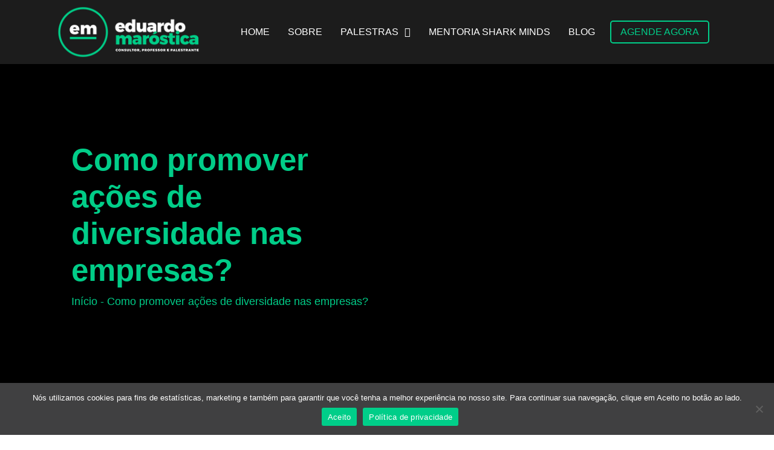

--- FILE ---
content_type: text/html; charset=UTF-8
request_url: http://eduardomarostica.com.br/como-promover-acoes-de-diversidade-nas-empresas/
body_size: 17791
content:
<!DOCTYPE html><html lang=pt-BR><head>
 <script>(function(w,d,s,l,i){w[l]=w[l]||[];w[l].push({'gtm.start':new Date().getTime(),event:'gtm.js'});var f=d.getElementsByTagName(s)[0],j=d.createElement(s),dl=l!='dataLayer'?'&l='+l:'';j.async=true;j.src='https://www.googletagmanager.com/gtm.js?id='+i+dl;f.parentNode.insertBefore(j,f);})(window,document,'script','dataLayer','GTM-565V93P');</script> <meta charset=UTF-8><meta name=viewport content="width=device-width, initial-scale=1.0"><meta http-equiv=X-UA-Compatible content="IE=edge"><meta http-equiv=Content-Security-Policy content=upgrade-insecure-requests><meta name=theme-color content="#01cd88"><link rel="shortcut icon" href="https://eduardomarostica.com.br/favicon.ico"><link rel=apple-touch-icon href="https://eduardomarostica.com.br/favicon.ico"><link rel=profile href="https://gmpg.org/xfn/11"><link rel=pingback href="http://eduardomarostica.com.br/xmlrpc.php"><meta name=robots content='index, follow, max-image-preview:large, max-snippet:-1, max-video-preview:-1'/> <script data-no-defer=1 data-ezscrex=false data-cfasync=false data-pagespeed-no-defer data-cookieconsent=ignore>var ctPublicFunctions={"_ajax_nonce":"8806f7961d","_rest_nonce":"717aa74eb5","_ajax_url":"\/wp-admin\/admin-ajax.php","_rest_url":"https:\/\/eduardomarostica.com.br\/wp-json\/","data__cookies_type":"none","data__ajax_type":"rest","data__bot_detector_enabled":"0","data__frontend_data_log_enabled":1,"cookiePrefix":"","wprocket_detected":false,"host_url":"eduardomarostica.com.br","text__ee_click_to_select":"Click to select the whole data","text__ee_original_email":"The complete one is","text__ee_got_it":"Got it","text__ee_blocked":"Blocked","text__ee_cannot_connect":"Cannot connect","text__ee_cannot_decode":"Can not decode email. Unknown reason","text__ee_email_decoder":"CleanTalk email decoder","text__ee_wait_for_decoding":"The magic is on the way!","text__ee_decoding_process":"Please wait a few seconds while we decode the contact data."}</script> <script data-no-defer=1 data-ezscrex=false data-cfasync=false data-pagespeed-no-defer data-cookieconsent=ignore>var ctPublic={"_ajax_nonce":"8806f7961d","settings__forms__check_internal":"0","settings__forms__check_external":"0","settings__forms__force_protection":"0","settings__forms__search_test":"0","settings__forms__wc_add_to_cart":"0","settings__data__bot_detector_enabled":"0","settings__sfw__anti_crawler":0,"blog_home":"https:\/\/eduardomarostica.com.br\/","pixel__setting":"3","pixel__enabled":true,"pixel__url":"https:\/\/moderate9-v4.cleantalk.org\/pixel\/63fdeafed2506ceb4f2680e8ff68d612.gif","data__email_check_before_post":"1","data__email_check_exist_post":"0","data__cookies_type":"none","data__key_is_ok":true,"data__visible_fields_required":true,"wl_brandname":"Anti-Spam by CleanTalk","wl_brandname_short":"CleanTalk","ct_checkjs_key":"f4524884afef551b32aaa42435aaa551af617aaada031170b3f1397db8c568d1","emailEncoderPassKey":"1ffeea46c24142cf0dc6266134d29472","bot_detector_forms_excluded":"W10=","advancedCacheExists":true,"varnishCacheExists":false,"wc_ajax_add_to_cart":true}</script> <title>Como promover ações de diversidade nas empresas? - Professor PHD Eduardo Maróstica - FGV</title><meta name=description content="Conseguir promover ações de diversidade nas empresas é extremamente importante e faz com que os colaboradores se sintam acolhidos, respeitados e seguros."/><link rel=canonical href="https://eduardomarostica.com.br/como-promover-acoes-de-diversidade-nas-empresas/"/><meta property=og:locale content=pt_BR /><meta property=og:type content=article /><meta property=og:title content="Como promover ações de diversidade nas empresas? - Professor PHD Eduardo Maróstica - FGV"/><meta property=og:description content="Conseguir promover ações de diversidade nas empresas é extremamente importante e faz com que os colaboradores se sintam acolhidos, respeitados e seguros."/><meta property=og:url content="https://eduardomarostica.com.br/como-promover-acoes-de-diversidade-nas-empresas/"/><meta property=og:site_name content="Professor PHD Eduardo Maróstica - FGV"/><meta property=article:author content="https://www.facebook.com/eduardomarostica/"/><meta property=article:published_time content="2022-12-20T13:40:39+00:00"/><meta property=og:image content="https://eduardomarostica.com.br/wp-content/uploads/2022/12/Acoes-de-diversidade-nas-empresas.jpg"/><meta property=og:image:width content=1000 /><meta property=og:image:height content=668 /><meta property=og:image:type content="image/jpeg"/><meta name=author content="Professor PHD Eduardo Maróstica - FGV"/><meta name=twitter:card content=summary_large_image /><meta name=twitter:label1 content="Escrito por"/><meta name=twitter:data1 content="Professor PHD Eduardo Maróstica - FGV"/><meta name=twitter:label2 content="Est. tempo de leitura"/><meta name=twitter:data2 content="5 minutos"/> <script type="application/ld+json" class=yoast-schema-graph>{"@context":"https://schema.org","@graph":[{"@type":"Article","@id":"https://eduardomarostica.com.br/como-promover-acoes-de-diversidade-nas-empresas/#article","isPartOf":{"@id":"https://eduardomarostica.com.br/como-promover-acoes-de-diversidade-nas-empresas/"},"author":{"name":"Professor PHD Eduardo Maróstica - FGV","@id":"https://eduardomarostica.com.br/#/schema/person/c5ec1fd92be5a5cdc1b3a66608452cd6"},"headline":"Como promover ações de diversidade nas empresas?","datePublished":"2022-12-20T13:40:39+00:00","mainEntityOfPage":{"@id":"https://eduardomarostica.com.br/como-promover-acoes-de-diversidade-nas-empresas/"},"wordCount":1012,"commentCount":0,"image":{"@id":"https://eduardomarostica.com.br/como-promover-acoes-de-diversidade-nas-empresas/#primaryimage"},"thumbnailUrl":"https://eduardomarostica.com.br/wp-content/uploads/2022/12/Acoes-de-diversidade-nas-empresas.jpg","articleSection":["Blog"],"inLanguage":"pt-BR","potentialAction":[{"@type":"CommentAction","name":"Comment","target":["https://eduardomarostica.com.br/como-promover-acoes-de-diversidade-nas-empresas/#respond"]}]},{"@type":"WebPage","@id":"https://eduardomarostica.com.br/como-promover-acoes-de-diversidade-nas-empresas/","url":"https://eduardomarostica.com.br/como-promover-acoes-de-diversidade-nas-empresas/","name":"Como promover ações de diversidade nas empresas? - Professor PHD Eduardo Maróstica - FGV","isPartOf":{"@id":"https://eduardomarostica.com.br/#website"},"primaryImageOfPage":{"@id":"https://eduardomarostica.com.br/como-promover-acoes-de-diversidade-nas-empresas/#primaryimage"},"image":{"@id":"https://eduardomarostica.com.br/como-promover-acoes-de-diversidade-nas-empresas/#primaryimage"},"thumbnailUrl":"https://eduardomarostica.com.br/wp-content/uploads/2022/12/Acoes-de-diversidade-nas-empresas.jpg","datePublished":"2022-12-20T13:40:39+00:00","author":{"@id":"https://eduardomarostica.com.br/#/schema/person/c5ec1fd92be5a5cdc1b3a66608452cd6"},"description":"Conseguir promover ações de diversidade nas empresas é extremamente importante e faz com que os colaboradores se sintam acolhidos, respeitados e seguros.","breadcrumb":{"@id":"https://eduardomarostica.com.br/como-promover-acoes-de-diversidade-nas-empresas/#breadcrumb"},"inLanguage":"pt-BR","potentialAction":[{"@type":"ReadAction","target":["https://eduardomarostica.com.br/como-promover-acoes-de-diversidade-nas-empresas/"]}]},{"@type":"ImageObject","inLanguage":"pt-BR","@id":"https://eduardomarostica.com.br/como-promover-acoes-de-diversidade-nas-empresas/#primaryimage","url":"https://eduardomarostica.com.br/wp-content/uploads/2022/12/Acoes-de-diversidade-nas-empresas.jpg","contentUrl":"https://eduardomarostica.com.br/wp-content/uploads/2022/12/Acoes-de-diversidade-nas-empresas.jpg","width":1000,"height":668,"caption":"Imagem: Shutterstock"},{"@type":"BreadcrumbList","@id":"https://eduardomarostica.com.br/como-promover-acoes-de-diversidade-nas-empresas/#breadcrumb","itemListElement":[{"@type":"ListItem","position":1,"name":"Início","item":"https://eduardomarostica.com.br/"},{"@type":"ListItem","position":2,"name":"Como promover ações de diversidade nas empresas?"}]},{"@type":"WebSite","@id":"https://eduardomarostica.com.br/#website","url":"https://eduardomarostica.com.br/","name":"Professor PHD Eduardo Maróstica - FGV","description":"Professor e palestrante","potentialAction":[{"@type":"SearchAction","target":{"@type":"EntryPoint","urlTemplate":"https://eduardomarostica.com.br/?s={search_term_string}"},"query-input":{"@type":"PropertyValueSpecification","valueRequired":true,"valueName":"search_term_string"}}],"inLanguage":"pt-BR"},{"@type":"Person","@id":"https://eduardomarostica.com.br/#/schema/person/c5ec1fd92be5a5cdc1b3a66608452cd6","name":"Professor PHD Eduardo Maróstica - FGV","description":"Professor PHD FGV e Palestrante Eduardo Maróstica","sameAs":["https://www.facebook.com/eduardomarostica/"],"url":"https://eduardomarostica.com.br/author/eduardomarostica/"}]}</script> <link data-optimized=2 rel=stylesheet href="https://eduardomarostica.com.br/wp-content/litespeed/css/6edfbd8cba93207b1b999532ab7350ae.css?ver=4616c"/> <script data-optimized=1 type="text/javascript" src="https://eduardomarostica.com.br/wp-content/litespeed/js/165589886f1d9de00e6888704ba9ed9c.js?ver=9ed9c" id=apbct-public-bundle_gathering.min-js-js defer data-deferred=1></script> <script data-optimized=1 type="text/javascript" id=cookie-notice-front-js-before src="[data-uri]" defer></script> <script data-optimized=1 type="text/javascript" src="https://eduardomarostica.com.br/wp-content/litespeed/js/42bc4e031b05e585756bee34fe259346.js?ver=59346" id=cookie-notice-front-js defer data-deferred=1></script> <script type="text/javascript" src="/wp-includes/js/jquery/jquery.min.js" id=jquery-core-js></script> <meta name=generator content="Redux 4.5.10"/><script type="application/ld+json">{"@context":"https://schema.org","@type":"BlogPosting","headline":"Como promover ações de diversidade nas empresas?","alternativeHeadline":"Conseguir promover ações de diversidade nas empresas é extremamente importante e faz com que os colaboradores se sintam acolhidos, respeitados e seguros.","description":"Promover a diversidade e inclusão no meio corporativo traz benefícios competitivos à empresa. O sucesso da transformação ocorre através de ações e conscientização constantes. Promover ações de diversidade nas empresas vai além de contratar alguns representantes de grupos de diversidade para preencher cotas. É um conjunto de ações e políticas que integram e valorizam o [&hellip;]","articleBody":"Promover a diversidade e inclusão no meio corporativo traz benefícios competitivos à empresa. O sucesso da transformação ocorre através de ações e conscientização constantes.\nPromover ações de diversidade nas empresas vai além de contratar alguns representantes de grupos de diversidade para preencher cotas. É um conjunto de ações e políticas que integram e valorizam o diferente, fazendo com que os colaboradores se sintam acolhidos, respeitados e seguros no trabalho.\nPara tanto, a participação dos líderes deve buscar a ética, a transparência, a integração e o respeito às diversas visões. Igualdade, criatividade, inovação e possibilidade de conhecer novos talentos são alguns dos benefícios a serem colhidos nas empresas com a promoção da pluralidade.\nO que significa diversidade nas empresas?\nA inclusão de diferentes culturas e ideias por meio das ações de diversidade nas empresas possibilita mais criatividade, igualdade e inovação no ambiente de trabalho. Além disso, essas ações são fundamentais para a valorização das vivências e individualidades de cada colaborador.\nPor essa razão, buscar a diversidade é uma ação vista como prioridade por muitas empresas, com mais benefícios, como:\n\nAumento do capital intelectual;\nAmbiente organizacional mais integrado;\nMenor rotatividade;\nMaior inovação e criatividade na resolução de problemas;\nEngajamento e motivação do nível operacional às chefias;\nAumento da produtividade;\nMelhor andamento em situações de conflitos;\nSaúde mental e emocional;\nA empresa se torna referência e aumenta sua competitividade no mercado.\n\nOs principais grupos de diversidade nas empresas\nPara promover adequadamente as ações de diversidade nas empresas, é importante conhecer os tipos de diversidade envolvidos, que podem ser divididos em dois grupos: diversidade inerente e diversidade adquirida.\nA diversidade inerente está nas características de nascença, ou seja, provenientes da essência das pessoas. Inclui formação religiosa ou social, gênero, raça, idade, orientação sexual e pessoas com deficiência (PCD).\nA diversidade adquirida está nas características adquiridas de cada um. Ou seja, cultura, influência familiar ou regional, experiência geracional, habilidades sociais e conhecimentos e hábitos adquiridos ao longo da vida.\nA seguir, vamos elucidar algumas naturezas de diversidade que devem direcionar as ações de diversidade nas empresas.\nOrientação sexual\nA orientação sexual indica por quem a pessoa se sente atraída: heterossexual, homossexual, bissexual, assexual e pansexual, entre outros. É importante buscar a inclusão e o acolhimento das diferentes sexualidades no ambiente de trabalho, além de direcionar as ações de diversidade nas empresas para a diminuição do preconceito e promoção da igualdade.\nGênero\nA identidade de gênero se refere ao gênero com o qual a pessoa se identifica. Caso se identifique com o que foi designado no nascimento, é considerado cisgênero. Caso contrário, transgênero. Pessoas transgênero, muitas vezes, não conseguem se encaixar devidamente no mercado de trabalho por causa do preconceito. Por isso, as ações de diversidade nas empresas devem buscar sua inclusão e incentivar o respeito mútuo e profissional independente da identidade de gênero.\nEtnia\nÉ preciso equilibrar a representatividade de diferentes grupos étnicos na empresa. Isso ocorre através de oportunidades igualitárias de admissão e promoção para pessoas de diversas etnias. Essas pessoas frequentemente enfrentam mais dificuldade para ocupar uma posição no mercado por causa dos preconceitos.\nPCD\nA contratação de pessoas com deficiência (PCD’s) é uma das ações de diversidade nas empresas que mais exige preparo desde o processo de admissão. É preciso adaptar a organização para receber esses colaboradores sob o aspecto físico (acessibilidade) e quanto à perspectiva profissional, com adaptações importantes para que o colaborador exerça sua função.\nIdade\nInvestir na interação entre diferentes gerações agrega para o meio corporativo ao trazer debates mais ricos. A troca de experiências entre as diversas gerações é benéfica não apenas para cada um dos colaboradores, mas para encontrar melhores soluções para a empresa.\nComo adotar ações de diversidade?\nO processo de adoção de ações de diversidade nas empresas precisa ser planejado conforme a cultura e objetivos de cada organização. Para isso, envolve os seguintes pontos:\n\nGarantir a igualdade, inclusão e não-discriminação em cada nível de hierarquia e tomadas de decisão.\nAssegurar o bem-estar e a segurança de todos os colaboradores, garantindo suas integridades físicas e psicológicas. Para tanto, a orientação é implantar políticas internas de tolerância zero à violência e assédio moral.\nEstimular conversas sobre diversidade e inclusão com debates e sistemáticas internas de orientação e treinamentos.\nCriar um espaço dedicado à diversidade na empresa. Caso não seja possível um local separado para essa finalidade, pode-se criar comitês de diversidade para fomentar o processo continuamente.\nTrabalhar a cultura organizacional, por meio da revisão de diretrizes internas da companhia com relação à diversidade.\n\nO papel de líderes no processo de diversidade\nOs gestores, CEOs e executivos devem estar envolvidos em promover ações de diversidade nas empresas para que as mudanças sejam mais rápidas e sólidas, assumindo o compromisso de participar durante os processos de ação e sensibilização de forma ativa e íntima.\nA coerência entre discurso e ação é essencial para assegurar a diversidade. Logo, a chefia precisa estar comprometida nas ações de diversidade nas empresas também ao deixar claro que não admitirá comportamentos de discriminação de qualquer natureza. Os gestos de desrespeito deverão ser repudiados.\nÉ papel da alta liderança estimular os colaboradores a se engajarem com o tema. As equipes devem enxergar a cultura de diversidade e inclusão da organização com clareza através dos líderes.\nPara maiores informações, entre em contato com o Palestrante Eduardo Maróstica.","datePublished":"2022-12-20T10:40:39-03:00","dateModified":"2022-12-14T15:11:29-03:00","author":{"@type":"Person","name":"Professor PHD Eduardo Maróstica - FGV","url":"https://eduardomarostica.com.br/author/eduardomarostica/"},"publisher":{"@type":"Organization","name":"Professor PHD Eduardo Maróstica - FGV","url":"https://eduardomarostica.com.br","logo":{"@type":"ImageObject","url":"https://eduardomarostica.com.br/wp-content/uploads/2017/10/cropped-FAV-ICON.png"}},"mainEntityOfPage":{"@type":"WebPage","@id":"https://eduardomarostica.com.br/como-promover-acoes-de-diversidade-nas-empresas/"},"wordCount":1004,"genre":"Blog","keywords":"","url":"https://eduardomarostica.com.br/como-promover-acoes-de-diversidade-nas-empresas/","image":{"@type":"ImageObject","url":"https://eduardomarostica.com.br/wp-content/uploads/2022/12/Acoes-de-diversidade-nas-empresas.jpg"}}</script><script type="application/ld+json">{"@context":"https://schema.org/","@type":"BreadcrumbList","itemListElement":[{"@type":"ListItem","position":1,"name":"Home","item":"https://eduardomarostica.com.br"},{"@type":"ListItem","position":2,"name":"Blog","item":"https://eduardomarostica.com.br/category/blog/"},{"@type":"ListItem","position":3,"name":"Como promover ações de diversidade nas empresas?","item":"https://eduardomarostica.com.br/como-promover-acoes-de-diversidade-nas-empresas/"}]}</script><link rel=preload as=image href="https://eduardomarostica.com.br/wp-content/uploads/2025/04/banner-desktop-scaled-1.jpg" fetchpriority=high><link rel=preload as=image href="https://eduardomarostica.com.br/wp-content/uploads/2025/04/banner-mobile.jpg" fetchpriority=high><link rel=icon href="https://eduardomarostica.com.br/wp-content/uploads/2017/10/cropped-FAV-ICON-32x32.png" sizes=32x32 /><link rel=icon href="https://eduardomarostica.com.br/wp-content/uploads/2017/10/cropped-FAV-ICON-192x192.png" sizes=192x192 /><link rel=apple-touch-icon href="https://eduardomarostica.com.br/wp-content/uploads/2017/10/cropped-FAV-ICON-180x180.png"/><meta name=msapplication-TileImage content="https://eduardomarostica.com.br/wp-content/uploads/2017/10/cropped-FAV-ICON-270x270.png"/></head><body class="wp-singular post-template-default single single-post postid-8740 single-format-standard wp-theme-template_eduardo cookies-not-set non-stick header-style- has-sidebar product-grid-view">
<noscript><iframe data-lazyloaded=1 src=about:blank data-src="https://www.googletagmanager.com/ns.html?id=GTM-565V93P" height=0 width=0 style="display:none;visibility:hidden"></iframe><noscript><iframe src="https://www.googletagmanager.com/ns.html?id=GTM-565V93P" height=0 width=0 style="display:none;visibility:hidden"></iframe></noscript></noscript><header id=masthead class=site-header><div class=container-lg><div class="row align-items-center py-2"><div class=col-lg-3><div class=site-branding>
<a href="https://eduardomarostica.com.br/">
<img data-no-lazy=1 class=img-fluid src="https://eduardomarostica.com.br/wp-content/webp-express/webp-images/uploads/2020/07/logo-marostica-negativo.png.webp" alt="Professor PHD Eduardo Maróstica &#8211; FGV" title="Professor PHD Eduardo Maróstica &#8211; FGV" width=277 height=85>
</a></div></div><div class=col-lg-9><div id=site-navigation class=main-navigation><nav class=menu-main-menu-container><ul id=menu-main-menu class=menu><li id=menu-item-6648 class="menu-item menu-item-type-post_type menu-item-object-page menu-item-home menu-item-6648"><a href="https://eduardomarostica.com.br/">HOME</a></li><li id=menu-item-6639 class="menu-item menu-item-type-post_type menu-item-object-page menu-item-6639"><a href="https://eduardomarostica.com.br/sobre/">SOBRE</a></li><li id=menu-item-6641 class="menu-item menu-item-type-post_type menu-item-object-page menu-item-has-children menu-item-6641"><a href="https://eduardomarostica.com.br/palestras/">PALESTRAS</a><ul class=sub-menu><li id=menu-item-6880 class="menu-item menu-item-type-post_type menu-item-object-page menu-item-6880"><a href="https://eduardomarostica.com.br/palestra-motivacional/">Palestra Motivacional</a></li><li id=menu-item-7055 class="menu-item menu-item-type-post_type menu-item-object-page menu-item-7055"><a href="https://eduardomarostica.com.br/palestra-de-lideranca/">Palestra de Liderança</a></li><li id=menu-item-6881 class="menu-item menu-item-type-post_type menu-item-object-page menu-item-6881"><a href="https://eduardomarostica.com.br/palestras/palestra-de-vendas/">Palestra de Vendas</a></li><li id=menu-item-7647 class="menu-item menu-item-type-post_type menu-item-object-page menu-item-7647"><a href="https://eduardomarostica.com.br/palestra-empresarial/">Palestra Empresarial</a></li><li id=menu-item-7639 class="menu-item menu-item-type-post_type menu-item-object-page menu-item-7639"><a href="https://eduardomarostica.com.br/palestra-de-encantamento/">Palestra de Encantamento</a></li><li id=menu-item-7808 class="menu-item menu-item-type-post_type menu-item-object-page menu-item-7808"><a href="https://eduardomarostica.com.br/palestra-de-marketing-digital/">Palestra de Marketing Digital</a></li><li id=menu-item-8085 class="menu-item menu-item-type-post_type menu-item-object-page menu-item-8085"><a href="https://eduardomarostica.com.br/palestras/palestra-online-com-certificado/">Palestra online com certificado</a></li></ul></li><li id=menu-item-9063 class="menu-item menu-item-type-post_type menu-item-object-page menu-item-9063"><a href="https://eduardomarostica.com.br/mentoria-shark-minds/">Mentoria Shark Minds</a></li><li id=menu-item-7342 class="menu-item menu-item-type-post_type menu-item-object-page current_page_parent menu-item-7342"><a href="https://eduardomarostica.com.br/blog/">BLOG</a></li><li id=menu-item-9004 class="menu-item menu-item-type-post_type menu-item-object-page menu-item-9004"><a href="https://eduardomarostica.com.br/agende-agora/">AGENDE AGORA</a></li></ul></nav></div></div></div></div></header><div id=meanmenu></div>
<a title="Fale conosco pelo WhatsApp" class=whatsapp-right href="#" data-bs-toggle=modal data-bs-target="#modal_whatsapp">
<img data-lazyloaded=1 src="[data-uri]" data-src="[data-uri]" alt="Fale conosco pelo WhatsApp"><noscript><img src="[data-uri]" alt="Fale conosco pelo WhatsApp"></noscript>
</a><div class="modal fade" id=modal_whatsapp><div class="modal-dialog modal-dialog-scrollable"><div class=modal-content><div class=modal-header>
<button type=button class=btn-close data-bs-dismiss=modal aria-label=Close></button></div><div class=modal-body><p>Olá, como vai? Sou a Duda e atuo no time Shark Minds, liderado pelo professor Eduardo Maróstica. Gostaria de maiores informações sobre seu evento</p><form class="form_whatsapp w-form-whatsapp" id=Form_WhatsAppDesktop action="/wp-content/themes/template_eduardo/template-parts/envio_form/form.php" method=post>
<input type=hidden name=tipo_form value=formulario_whatsapp>
<input type=hidden id=url_conversao_formulario_whatsapp name=url_conversao value="https://eduardomarostica.com.br/como-promover-acoes-de-diversidade-nas-empresas/">
<input type=hidden id=url_de_origem_formulario_whatsapp class=inputCurrent name=url_de_origem>
<input type=hidden id=url_referrer_formulario_whatsapp class=inputReferrer name=url_referrer><div class=mb-3>
<input type=text class=form-control id=nome_formulario_whatsapp name=nome placeholder="Nome Completo*" required></div><div class=mb-3>
<input type=text class=form-control id=celular_formulario_whatsapp name=celular placeholder="WhatsApp / Telefone*" required></div><div class=mb-3>
<input type=email class=form-control id=email_formulario_whatsapp name=email placeholder="E-mail*" required></div><div class=mb-3>
<input type=text class=form-control id=local_formulario_whatsapp name=local placeholder="Local do Evento" required></div><div class=mb-3>
<input type=text class=form-control id=data_formulario_whatsapp name=data placeholder=Data required></div><div class=mb-3>
<input type=text class=form-control id=tema_formulario_whatsapp name=tema placeholder=Tema required></div><div class=mb-3>
<input type=text class=form-control id=quantidade_formulario_whatsapp name=quantidade placeholder="Quantidade de Pessoas" required></div><div class="mb-3 form-check">
<input class=form-check-input type=radio name=aceito id=aceito_whatsapp checked>
<label class=form-check-label for=aceito_whatsapp>Ao clicar em enviar os dados, você concorda com a <strong><a href="https://eduardomarostica.com.br/politica-de-privacidade/" target=_blank>POLÍTICA DE PRIVACIDADE</a></strong></label></div><div>
<input id=botao_whatsapp name=submit type=submit value=Enviar></div></form></div></div></div></div><div class="entry-banner lazy-none entry-internas" style="background-image: url();"><div class=container-md><div class=row><div class="col-12 col-md-6 entry-banner-content ps-md-5"><h1 class=entry-title>Como promover ações de diversidade nas empresas?</h1><div class=breadcrumb-area><div class=entry-breadcrumb><p id=breadcrumbs class=my-0><span><span><a href="https://eduardomarostica.com.br/">Início</a></span> - <span class=breadcrumb_last aria-current=page>Como promover ações de diversidade nas empresas?</span></span></p></div></div></div></div></div></div><main id=blog class=py-5><div class=container-md><div class="row justify-content-between"><article class="col-md-7 mb-5 mb-md-0"><div id=post-8740 class="post-8740 post type-post status-publish format-standard has-post-thumbnail hentry category-blog"><div class=entry-header><div class=entry-thumbnail-area><div class="entry-thumbnail text-center"><figure>
<img width=1000 height=668 src="https://eduardomarostica.com.br/wp-content/webp-express/webp-images/uploads/2022/12/Acoes-de-diversidade-nas-empresas.jpg.webp" class="attachment-medium-large size-medium-large wp-post-image" alt="Pessoas colocando suas mãos uma em cima da outra." style="object-fit: cover; width: 100%; height: auto;" loading=eager data-no-lazy=1 decoding=async fetchpriority=high srcset="https://eduardomarostica.com.br/wp-content/uploads/2022/12/Acoes-de-diversidade-nas-empresas.jpg.webp 1000w,   https://eduardomarostica.com.br/wp-content/uploads/2022/12/Acoes-de-diversidade-nas-empresas-300x200.jpg.webp 300w,   https://eduardomarostica.com.br/wp-content/uploads/2022/12/Acoes-de-diversidade-nas-empresas-768x513.jpg.webp 768w" sizes="(max-width: 1000px) 100vw, 1000px"/></figure><figcaption>
Imagem: Shutterstock</figcaption></div><div class="entry-meta my-4"><ul class="nav justify-content-between"><li>
<i class="fa fa-calendar" aria-hidden=true></i>
Publicado em: 20/12/2022</li><li>
<i class="fa fa-user" aria-hidden=true></i>
Por: <a href="https://eduardomarostica.com.br/author/eduardomarostica/" title="Posts de Professor PHD Eduardo Maróstica - FGV" rel=author>Professor PHD Eduardo Maróstica - FGV</a></li><li>
<i class="fa fa-clock-o" aria-hidden=true></i>
<span id=tt-temp-estim>5 min. de leitura</span></li></ul></div></div></div><div class="entry-content content-single"><p><em>Promover a diversidade e inclusão no meio corporativo traz benefícios competitivos à empresa. O sucesso da transformação ocorre através de ações e conscientização constantes.</em></p><p>Promover ações de diversidade nas empresas vai além de contratar alguns representantes de grupos de diversidade para preencher cotas. É um conjunto de ações e políticas que integram e valorizam o diferente, fazendo com que os colaboradores se sintam acolhidos, respeitados e seguros no trabalho.</p><p><strong>Para tanto, a participação dos líderes deve buscar a ética, a transparência, a integração e o respeito às diversas visões</strong>. Igualdade, criatividade, inovação e possibilidade de conhecer novos talentos são alguns dos benefícios a serem colhidos nas empresas com a promoção da pluralidade.</p><h2>O que significa diversidade nas empresas?</h2><p>A inclusão de diferentes culturas e ideias por meio das ações de diversidade nas empresas possibilita mais criatividade, igualdade e inovação no ambiente de trabalho. Além disso, essas ações são fundamentais para a valorização das vivências e individualidades de cada colaborador.</p><p>Por essa razão, buscar a diversidade é uma ação vista como prioridade por muitas empresas, com mais benefícios, como:</p><ul><li>Aumento do capital intelectual;</li><li>Ambiente organizacional mais integrado;</li><li>Menor rotatividade;</li><li>Maior inovação e criatividade na resolução de problemas;</li><li>Engajamento e motivação do nível operacional às chefias;</li><li>Aumento da produtividade;</li><li>Melhor andamento em situações de conflitos;</li><li>Saúde mental e emocional;</li><li>A empresa se torna referência e aumenta sua competitividade no mercado.</li></ul><h2>Os principais grupos de diversidade nas empresas</h2><p>Para promover adequadamente as ações de diversidade nas empresas, é importante conhecer os tipos de diversidade envolvidos, que podem ser divididos em dois grupos: diversidade inerente e diversidade adquirida.</p><p>A diversidade inerente está nas características de nascença, ou seja, provenientes da essência das pessoas. Inclui formação religiosa ou social, gênero, raça, idade, orientação sexual e pessoas com deficiência (PCD).</p><p><strong>A diversidade adquirida está nas características adquiridas de cada um. Ou seja, cultura, influência familiar ou regional, experiência geracional, habilidades sociais e conhecimentos e hábitos adquiridos ao longo da vida.</strong></p><p>A seguir, vamos elucidar algumas naturezas de diversidade que devem direcionar as ações de diversidade nas empresas.</p><h3>Orientação sexual</h3><p>A orientação sexual indica por quem a pessoa se sente atraída: <strong>heterossexual, homossexual, bissexual, assexual e pansexual, entre outros.</strong> É importante buscar a inclusão e o acolhimento das diferentes sexualidades no ambiente de trabalho, além de direcionar as ações de diversidade nas empresas para a diminuição do preconceito e promoção da igualdade.</p><h3>Gênero</h3><p>A identidade de gênero se refere ao gênero com o qual a pessoa se identifica. Caso se identifique com o que foi designado no nascimento, é considerado cisgênero. Caso contrário, transgênero. Pessoas transgênero, muitas vezes, não conseguem se encaixar devidamente no mercado de trabalho por causa do preconceito. Por isso, <strong>as ações de diversidade nas empresas devem buscar sua inclusão e incentivar o respeito mútuo e profissional independente da identidade de gênero</strong>.</p><h3>Etnia</h3><p>É preciso equilibrar a representatividade de diferentes grupos étnicos na empresa. Isso ocorre através de oportunidades igualitárias de admissão e promoção para pessoas de diversas etnias. Essas pessoas frequentemente enfrentam mais dificuldade para ocupar uma posição no mercado por causa dos preconceitos.</p><h3>PCD</h3><p>A contratação de pessoas com deficiência (PCD’s) é uma das ações de diversidade nas empresas que mais exige preparo desde o processo de admissão.<strong> É preciso adaptar a organização para receber esses colaboradores sob o aspecto físico (acessibilidade) e quanto à perspectiva profissional, com adaptações importantes para que o colaborador exerça sua função.</strong></p><h3>Idade</h3><p>Investir na interação entre diferentes gerações agrega para o meio corporativo ao trazer debates mais ricos. A troca de experiências entre as diversas gerações é benéfica não apenas para cada um dos colaboradores, mas para encontrar melhores soluções para a empresa.</p><h2>Como adotar ações de diversidade?</h2><p>O processo de adoção de ações de diversidade nas empresas precisa ser planejado conforme a cultura e objetivos de cada organização. Para isso, envolve os seguintes pontos:</p><ul><li>Garantir a igualdade, inclusão e não-discriminação em cada nível de hierarquia e tomadas de decisão.</li><li>Assegurar o bem-estar e a segurança de todos os colaboradores, garantindo suas integridades físicas e psicológicas. Para tanto, a orientação é implantar políticas internas de tolerância zero à violência e assédio moral.</li><li>Estimular conversas sobre diversidade e inclusão com debates e sistemáticas internas de orientação e treinamentos.</li><li>Criar um espaço dedicado à diversidade na empresa. Caso não seja possível um local separado para essa finalidade, pode-se criar comitês de diversidade para fomentar o processo continuamente.</li><li>Trabalhar a cultura organizacional, por meio da revisão de diretrizes internas da companhia com relação à diversidade.</li></ul><h2>O papel de líderes no processo de diversidade</h2><p>Os gestores, CEOs e executivos devem estar envolvidos em promover ações de diversidade nas empresas para que as mudanças sejam mais rápidas e sólidas, assumindo o compromisso de participar durante os processos de ação e sensibilização de forma ativa e íntima.</p><p>A coerência entre discurso e ação é essencial para assegurar a diversidade. <strong>Logo, a chefia precisa estar comprometida nas ações de diversidade nas empresas também ao deixar claro que não admitirá comportamentos de discriminação de qualquer natureza</strong>. Os gestos de desrespeito deverão ser repudiados.</p><p>É papel da alta liderança estimular os colaboradores a se engajarem com o tema. As equipes devem enxergar a cultura de diversidade e inclusão da organização com clareza através dos líderes.</p><p>Para maiores informações, <a href="https://eduardomarostica.com.br/agende-agora">entre em contato</a> com o Palestrante Eduardo Maróstica.</p></div></div></article><aside class=col-lg-4><div class="sidebar-search mb-4"><form role=search method=get class=search-form action="https://eduardomarostica.com.br/"><div class=custom-search-input><div class="input-group col-md-12">
<input type=text class="search-query form-control" placeholder=Pesquisa value="" name=s />
<span class=input-group-btn>
<button aria-label=Pesquisa class=btn type=submit>
<i class="fa fa-search" aria-hidden=true></i>
</button>
</span></div></div></form></div><div class="sidebar-share mb-4"><div class=post-social-container><p class=post-social-title>Compartilhar</p><ul class=post-social-sharing><li class=social-linkedin>
<a href="http://www.linkedin.com/shareArticle?mini=true&#038;url=https%3A%2F%2Feduardomarostica.com.br%2Fcomo-promover-acoes-de-diversidade-nas-empresas%2F&#038;title=Como+promover+a%C3%A7%C3%B5es+de+diversidade+nas+empresas%3F" target=_blank>
<i class="fa fa-linkedin"></i>
</a></li><li class=social-facebook>
<a href="http://www.facebook.com/sharer.php?u=https%3A%2F%2Feduardomarostica.com.br%2Fcomo-promover-acoes-de-diversidade-nas-empresas%2F" target=_blank>
<i class="fa fa-facebook"></i>
</a></li><li class=social-twitter>
<a href="https://twitter.com/intent/tweet?source=https%3A%2F%2Feduardomarostica.com.br%2Fcomo-promover-acoes-de-diversidade-nas-empresas%2F&#038;text=Como+promover+a%C3%A7%C3%B5es+de+diversidade+nas+empresas%3F:https%3A%2F%2Feduardomarostica.com.br%2Fcomo-promover-acoes-de-diversidade-nas-empresas%2F" target=_blank>
<i class="fa fa-twitter"></i>
</a></li></ul></div></div><div class=menu-container><div class=sidebar-menu><h3 class=color-black>Posts Recentes</h3><ul><li><a href="https://eduardomarostica.com.br/como-melhorar-sua-autoestima-com-uma-palestra/">Palestra sobre autoestima: inspire e conquiste confiança</a></li><li><a href="https://eduardomarostica.com.br/palestra-sobre-lideranca-e-motivacao/">Palestra sobre Liderança e Motivação</a></li><li><a href="https://eduardomarostica.com.br/empreendedorismo-palestra-motivacional-para-empresarios/">Palestra motivacional para empresários</a></li><li><a href="https://eduardomarostica.com.br/treinamento-de-lideranca-para-gestores/">Treinamento de liderança para gestores</a></li><li><a href="https://eduardomarostica.com.br/palestra-de-atendimento-ao-cliente/">Palestra de excelência no atendimento ao cliente</a></li></ul></div></div></aside></div></div></main><footer id=footer><div class=container-md><div class="row py-5"><div class="col-12 col-md-4 box-logo"><figure class=mb-5>
<a href="https://eduardomarostica.com.br/">
<img data-lazyloaded=1 src="[data-uri]" class=img-fluid data-src="https://eduardomarostica.com.br/wp-content/webp-express/webp-images/uploads/2020/07/logo-marostica-negativo.png.webp" alt="Professor PHD Eduardo Maróstica &#8211; FGV" title="Professor PHD Eduardo Maróstica &#8211; FGV" width=277 height=85><noscript><img class=img-fluid src="https://eduardomarostica.com.br/wp-content/webp-express/webp-images/uploads/2020/07/logo-marostica-negativo.png.webp" alt="Professor PHD Eduardo Maróstica &#8211; FGV" title="Professor PHD Eduardo Maróstica &#8211; FGV" width=277 height=85></noscript>
</a></figure><div class="d-none d-md-block"><hr class=mb-5><div><p class=mb-0>Copyright © - 2026. Todos os direitos reservados.</p><p class=mb-0>Desenvolvido e Gerenciado por <a title=WSI href="https://wsidm.com.br/" rel=noreferrer target=_blank>Agência de Marketing Digital </a> WSI</p></div></div></div><div class="col-12 col-md-2 mb-5 mb-md-0"><div class=box-footer><h3>Menu</h3><nav class=menu-footer-menu-container><ul id=menu-footer-menu class=menu><li id=menu-item-8198 class="menu-item menu-item-type-post_type menu-item-object-page menu-item-home menu-item-8198"><a href="https://eduardomarostica.com.br/">Home</a></li><li id=menu-item-8202 class="menu-item menu-item-type-post_type menu-item-object-page menu-item-8202"><a href="https://eduardomarostica.com.br/sobre/">Sobre</a></li><li id=menu-item-8203 class="menu-item menu-item-type-post_type menu-item-object-page menu-item-8203"><a href="https://eduardomarostica.com.br/palestras/">Palestras</a></li><li id=menu-item-8199 class="menu-item menu-item-type-post_type menu-item-object-page current_page_parent menu-item-8199"><a href="https://eduardomarostica.com.br/blog/">Blog</a></li><li id=menu-item-9005 class="menu-item menu-item-type-post_type menu-item-object-page menu-item-9005"><a href="https://eduardomarostica.com.br/agende-agora/">Agende agora</a></li></ul></nav><p class="address-site mt-3 fw-bold text-decoration-underline"><a href="https://eduardomarostica.com.br/mapa-do-site/">Mapa do site</a></p></div></div><div class="col-12 col-md-3 mb-5 mb-md-0"><div class=box-footer><h3>Principais palestras</h3><nav class=menu-palestras-menu-container><ul id=menu-palestras-menu class=menu><li id=menu-item-8195 class="menu-item menu-item-type-post_type menu-item-object-page menu-item-8195"><a href="https://eduardomarostica.com.br/palestra-motivacional/">Palestra Motivacional</a></li><li id=menu-item-8191 class="menu-item menu-item-type-post_type menu-item-object-page menu-item-8191"><a href="https://eduardomarostica.com.br/palestra-de-lideranca/">Palestra de Liderança</a></li><li id=menu-item-8193 class="menu-item menu-item-type-post_type menu-item-object-page menu-item-8193"><a href="https://eduardomarostica.com.br/palestras/palestra-de-vendas/">Palestra de Vendas</a></li><li id=menu-item-8194 class="menu-item menu-item-type-post_type menu-item-object-page menu-item-8194"><a href="https://eduardomarostica.com.br/palestra-empresarial/">Palestra Empresarial</a></li><li id=menu-item-8190 class="menu-item menu-item-type-post_type menu-item-object-page menu-item-8190"><a href="https://eduardomarostica.com.br/palestra-de-encantamento/">Palestra de Encantamento</a></li><li id=menu-item-8192 class="menu-item menu-item-type-post_type menu-item-object-page menu-item-8192"><a href="https://eduardomarostica.com.br/palestra-de-marketing-digital/">Palestra de Marketing Digital</a></li><li id=menu-item-8196 class="menu-item menu-item-type-post_type menu-item-object-page menu-item-8196"><a href="https://eduardomarostica.com.br/palestras/palestra-online-com-certificado/">Palestra online com certificado</a></li></ul></nav></div></div><div class="col-12 col-md-3 mb-5 mb-md-0 area-contato"><div class="box-footer box-footer-contato"><h3>Contato</h3><address>
<a title=WhatsApp href="#" data-bs-toggle=modal data-bs-target="#modal_whatsapp">
<i aria-hidden=true class="fa fa-whatsapp"></i>
<span>(11) 98249-0054</span>
</a>
</address><address>
<a title=E-mail href="mailto:marostica@corebusinesssolutions.com.br">
<i aria-hidden=true class="fa fa-envelope"></i>
<span>marostica@corebusinesssolutions.com.br</span>
</a>
</address><div class=social-media-footer>
<a title=Facebook target=_blank href="https://www.facebook.com/eduardomarostica/"><i class="fa fa-facebook"></i></a>
<a title=Linkedin target=_blank href="https://www.linkedin.com/in/eduardomarostica/"><i class="fa fa-linkedin"></i></a>
<a title=Instagram target=_blank href="https://www.instagram.com/edu_marostica/?hl=pt-br"><i class="fa fa-instagram"></i></a>
<a title=Youtube target=_blank href="https://www.youtube.com/user/MarosticaEdu"><i class="fa fa-youtube-play"></i></a></div></div></div><div class="col-12 d-block d-md-none"><hr class=mb-4><div class=text-center><p class=mb-0>Copyright © - 2026. Todos os direitos reservados.</p><p class=mb-0>Desenvolvido e Gerenciado por <a title=WSI href="https://wsidm.com.br/" rel=noreferrer target=_blank>Agência de Marketing Digital</a> WSI</p></div></div></div></div></footer> <script data-optimized=1 src="[data-uri]" defer></script><script type=speculationrules>{"prefetch":[{"source":"document","where":{"and":[{"href_matches":"/*"},{"not":{"href_matches":["/wp-*.php","/wp-admin/*","/wp-content/uploads/*","/wp-content/*","/wp-content/plugins/*","/wp-content/themes/template_eduardo/*","/*\\?(.+)"]}},{"not":{"selector_matches":"a[rel~=\"nofollow\"]"}},{"not":{"selector_matches":".no-prefetch, .no-prefetch a"}}]},"eagerness":"conservative"}]}</script>  <script data-optimized=1 type="text/javascript" src="[data-uri]" defer></script> <script data-optimized=1 type="text/javascript" src="https://eduardomarostica.com.br/wp-content/litespeed/js/86eb9180615645efe26643b8314f53d0.js?ver=f53d0" id=bootstrap-js-js defer=defer data-wp-strategy=defer></script> <script data-optimized=1 type="text/javascript" src="https://eduardomarostica.com.br/wp-content/litespeed/js/334a963b04c209c7a7508a52a5a7b52f.js?ver=7b52f" id=swiper-js-js defer=defer data-wp-strategy=defer></script> <script data-optimized=1 type="text/javascript" src="https://eduardomarostica.com.br/wp-content/litespeed/js/c30dfb07d5b05fef65f06b1b58797221.js?ver=97221" id=jquery-mask-js defer=defer data-wp-strategy=defer></script> <script data-optimized=1 type="text/javascript" src="https://eduardomarostica.com.br/wp-content/litespeed/js/84a0c63043a0bb5f623656e41e6f4673.js?ver=f4673" id=custom-js defer=defer data-wp-strategy=defer></script> <script data-optimized=1 type="text/javascript" src="https://eduardomarostica.com.br/wp-content/litespeed/js/106235189a2171f1639595c3c22baf87.js?ver=baf87" id=swiper-custom-js defer=defer data-wp-strategy=defer></script> <script data-optimized=1 type="text/javascript" src="https://eduardomarostica.com.br/wp-content/litespeed/js/dadba7e12d69450e37e143bb339f1301.js?ver=f1301" id=jquery-meanmenu-js defer=defer data-wp-strategy=defer></script> <script data-optimized=1 type="text/javascript" src="https://eduardomarostica.com.br/wp-content/litespeed/js/ceeeea432bcc703ca00f135632033093.js?ver=33093" id=jquery-nav-js defer=defer data-wp-strategy=defer></script> <script data-optimized=1 type="text/javascript" id=seoengine-main-js-extra src="[data-uri]" defer></script> <script data-optimized=1 type="text/javascript" src="https://eduardomarostica.com.br/wp-content/litespeed/js/5a4d00baf62b7adbbd51fbba2ec2f2f3.js?ver=2f2f3" id=seoengine-main-js defer=defer data-wp-strategy=defer></script> <div id=cookie-notice role=dialog class="cookie-notice-hidden cookie-revoke-hidden cn-position-bottom" aria-label="Cookie Notice" style="background-color: rgba(64,64,65,1);"><div class=cookie-notice-container style="color: #fff"><span id=cn-notice-text class=cn-text-container>Nós utilizamos cookies para fins de estatísticas, marketing e também para garantir que você tenha a melhor experiência no nosso site. Para continuar sua navegação, clique em Aceito no botão ao lado.</span><span id=cn-notice-buttons class=cn-buttons-container><button id=cn-accept-cookie data-cookie-set=accept class="cn-set-cookie cn-button" aria-label=Aceito style="background-color: #00ce89">Aceito</button><button data-link-url="https://eduardomarostica.com.br/politica-de-privacidade/" data-link-target=_blank id=cn-more-info class="cn-more-info cn-button" aria-label="Política de privacidade" style="background-color: #00ce89">Política de privacidade</button></span><button type=button id=cn-close-notice data-cookie-set=accept class=cn-close-icon aria-label=No></button></div></div>
<script data-no-optimize=1>window.lazyLoadOptions=Object.assign({},{threshold:300},window.lazyLoadOptions||{});!function(t,e){"object"==typeof exports&&"undefined"!=typeof module?module.exports=e():"function"==typeof define&&define.amd?define(e):(t="undefined"!=typeof globalThis?globalThis:t||self).LazyLoad=e()}(this,function(){"use strict";function e(){return(e=Object.assign||function(t){for(var e=1;e<arguments.length;e++){var n,a=arguments[e];for(n in a)Object.prototype.hasOwnProperty.call(a,n)&&(t[n]=a[n])}return t}).apply(this,arguments)}function o(t){return e({},at,t)}function l(t,e){return t.getAttribute(gt+e)}function c(t){return l(t,vt)}function s(t,e){return function(t,e,n){e=gt+e;null!==n?t.setAttribute(e,n):t.removeAttribute(e)}(t,vt,e)}function i(t){return s(t,null),0}function r(t){return null===c(t)}function u(t){return c(t)===_t}function d(t,e,n,a){t&&(void 0===a?void 0===n?t(e):t(e,n):t(e,n,a))}function f(t,e){et?t.classList.add(e):t.className+=(t.className?" ":"")+e}function _(t,e){et?t.classList.remove(e):t.className=t.className.replace(new RegExp("(^|\\s+)"+e+"(\\s+|$)")," ").replace(/^\s+/,"").replace(/\s+$/,"")}function g(t){return t.llTempImage}function v(t,e){!e||(e=e._observer)&&e.unobserve(t)}function b(t,e){t&&(t.loadingCount+=e)}function p(t,e){t&&(t.toLoadCount=e)}function n(t){for(var e,n=[],a=0;e=t.children[a];a+=1)"SOURCE"===e.tagName&&n.push(e);return n}function h(t,e){(t=t.parentNode)&&"PICTURE"===t.tagName&&n(t).forEach(e)}function a(t,e){n(t).forEach(e)}function m(t){return!!t[lt]}function E(t){return t[lt]}function I(t){return delete t[lt]}function y(e,t){var n;m(e)||(n={},t.forEach(function(t){n[t]=e.getAttribute(t)}),e[lt]=n)}function L(a,t){var o;m(a)&&(o=E(a),t.forEach(function(t){var e,n;e=a,(t=o[n=t])?e.setAttribute(n,t):e.removeAttribute(n)}))}function k(t,e,n){f(t,e.class_loading),s(t,st),n&&(b(n,1),d(e.callback_loading,t,n))}function A(t,e,n){n&&t.setAttribute(e,n)}function O(t,e){A(t,rt,l(t,e.data_sizes)),A(t,it,l(t,e.data_srcset)),A(t,ot,l(t,e.data_src))}function w(t,e,n){var a=l(t,e.data_bg_multi),o=l(t,e.data_bg_multi_hidpi);(a=nt&&o?o:a)&&(t.style.backgroundImage=a,n=n,f(t=t,(e=e).class_applied),s(t,dt),n&&(e.unobserve_completed&&v(t,e),d(e.callback_applied,t,n)))}function x(t,e){!e||0<e.loadingCount||0<e.toLoadCount||d(t.callback_finish,e)}function M(t,e,n){t.addEventListener(e,n),t.llEvLisnrs[e]=n}function N(t){return!!t.llEvLisnrs}function z(t){if(N(t)){var e,n,a=t.llEvLisnrs;for(e in a){var o=a[e];n=e,o=o,t.removeEventListener(n,o)}delete t.llEvLisnrs}}function C(t,e,n){var a;delete t.llTempImage,b(n,-1),(a=n)&&--a.toLoadCount,_(t,e.class_loading),e.unobserve_completed&&v(t,n)}function R(i,r,c){var l=g(i)||i;N(l)||function(t,e,n){N(t)||(t.llEvLisnrs={});var a="VIDEO"===t.tagName?"loadeddata":"load";M(t,a,e),M(t,"error",n)}(l,function(t){var e,n,a,o;n=r,a=c,o=u(e=i),C(e,n,a),f(e,n.class_loaded),s(e,ut),d(n.callback_loaded,e,a),o||x(n,a),z(l)},function(t){var e,n,a,o;n=r,a=c,o=u(e=i),C(e,n,a),f(e,n.class_error),s(e,ft),d(n.callback_error,e,a),o||x(n,a),z(l)})}function T(t,e,n){var a,o,i,r,c;t.llTempImage=document.createElement("IMG"),R(t,e,n),m(c=t)||(c[lt]={backgroundImage:c.style.backgroundImage}),i=n,r=l(a=t,(o=e).data_bg),c=l(a,o.data_bg_hidpi),(r=nt&&c?c:r)&&(a.style.backgroundImage='url("'.concat(r,'")'),g(a).setAttribute(ot,r),k(a,o,i)),w(t,e,n)}function G(t,e,n){var a;R(t,e,n),a=e,e=n,(t=Et[(n=t).tagName])&&(t(n,a),k(n,a,e))}function D(t,e,n){var a;a=t,(-1<It.indexOf(a.tagName)?G:T)(t,e,n)}function S(t,e,n){var a;t.setAttribute("loading","lazy"),R(t,e,n),a=e,(e=Et[(n=t).tagName])&&e(n,a),s(t,_t)}function V(t){t.removeAttribute(ot),t.removeAttribute(it),t.removeAttribute(rt)}function j(t){h(t,function(t){L(t,mt)}),L(t,mt)}function F(t){var e;(e=yt[t.tagName])?e(t):m(e=t)&&(t=E(e),e.style.backgroundImage=t.backgroundImage)}function P(t,e){var n;F(t),n=e,r(e=t)||u(e)||(_(e,n.class_entered),_(e,n.class_exited),_(e,n.class_applied),_(e,n.class_loading),_(e,n.class_loaded),_(e,n.class_error)),i(t),I(t)}function U(t,e,n,a){var o;n.cancel_on_exit&&(c(t)!==st||"IMG"===t.tagName&&(z(t),h(o=t,function(t){V(t)}),V(o),j(t),_(t,n.class_loading),b(a,-1),i(t),d(n.callback_cancel,t,e,a)))}function $(t,e,n,a){var o,i,r=(i=t,0<=bt.indexOf(c(i)));s(t,"entered"),f(t,n.class_entered),_(t,n.class_exited),o=t,i=a,n.unobserve_entered&&v(o,i),d(n.callback_enter,t,e,a),r||D(t,n,a)}function q(t){return t.use_native&&"loading"in HTMLImageElement.prototype}function H(t,o,i){t.forEach(function(t){return(a=t).isIntersecting||0<a.intersectionRatio?$(t.target,t,o,i):(e=t.target,n=t,a=o,t=i,void(r(e)||(f(e,a.class_exited),U(e,n,a,t),d(a.callback_exit,e,n,t))));var e,n,a})}function B(e,n){var t;tt&&!q(e)&&(n._observer=new IntersectionObserver(function(t){H(t,e,n)},{root:(t=e).container===document?null:t.container,rootMargin:t.thresholds||t.threshold+"px"}))}function J(t){return Array.prototype.slice.call(t)}function K(t){return t.container.querySelectorAll(t.elements_selector)}function Q(t){return c(t)===ft}function W(t,e){return e=t||K(e),J(e).filter(r)}function X(e,t){var n;(n=K(e),J(n).filter(Q)).forEach(function(t){_(t,e.class_error),i(t)}),t.update()}function t(t,e){var n,a,t=o(t);this._settings=t,this.loadingCount=0,B(t,this),n=t,a=this,Y&&window.addEventListener("online",function(){X(n,a)}),this.update(e)}var Y="undefined"!=typeof window,Z=Y&&!("onscroll"in window)||"undefined"!=typeof navigator&&/(gle|ing|ro)bot|crawl|spider/i.test(navigator.userAgent),tt=Y&&"IntersectionObserver"in window,et=Y&&"classList"in document.createElement("p"),nt=Y&&1<window.devicePixelRatio,at={elements_selector:".lazy",container:Z||Y?document:null,threshold:300,thresholds:null,data_src:"src",data_srcset:"srcset",data_sizes:"sizes",data_bg:"bg",data_bg_hidpi:"bg-hidpi",data_bg_multi:"bg-multi",data_bg_multi_hidpi:"bg-multi-hidpi",data_poster:"poster",class_applied:"applied",class_loading:"litespeed-loading",class_loaded:"litespeed-loaded",class_error:"error",class_entered:"entered",class_exited:"exited",unobserve_completed:!0,unobserve_entered:!1,cancel_on_exit:!0,callback_enter:null,callback_exit:null,callback_applied:null,callback_loading:null,callback_loaded:null,callback_error:null,callback_finish:null,callback_cancel:null,use_native:!1},ot="src",it="srcset",rt="sizes",ct="poster",lt="llOriginalAttrs",st="loading",ut="loaded",dt="applied",ft="error",_t="native",gt="data-",vt="ll-status",bt=[st,ut,dt,ft],pt=[ot],ht=[ot,ct],mt=[ot,it,rt],Et={IMG:function(t,e){h(t,function(t){y(t,mt),O(t,e)}),y(t,mt),O(t,e)},IFRAME:function(t,e){y(t,pt),A(t,ot,l(t,e.data_src))},VIDEO:function(t,e){a(t,function(t){y(t,pt),A(t,ot,l(t,e.data_src))}),y(t,ht),A(t,ct,l(t,e.data_poster)),A(t,ot,l(t,e.data_src)),t.load()}},It=["IMG","IFRAME","VIDEO"],yt={IMG:j,IFRAME:function(t){L(t,pt)},VIDEO:function(t){a(t,function(t){L(t,pt)}),L(t,ht),t.load()}},Lt=["IMG","IFRAME","VIDEO"];return t.prototype={update:function(t){var e,n,a,o=this._settings,i=W(t,o);{if(p(this,i.length),!Z&&tt)return q(o)?(e=o,n=this,i.forEach(function(t){-1!==Lt.indexOf(t.tagName)&&S(t,e,n)}),void p(n,0)):(t=this._observer,o=i,t.disconnect(),a=t,void o.forEach(function(t){a.observe(t)}));this.loadAll(i)}},destroy:function(){this._observer&&this._observer.disconnect(),K(this._settings).forEach(function(t){I(t)}),delete this._observer,delete this._settings,delete this.loadingCount,delete this.toLoadCount},loadAll:function(t){var e=this,n=this._settings;W(t,n).forEach(function(t){v(t,e),D(t,n,e)})},restoreAll:function(){var e=this._settings;K(e).forEach(function(t){P(t,e)})}},t.load=function(t,e){e=o(e);D(t,e)},t.resetStatus=function(t){i(t)},t}),function(t,e){"use strict";function n(){e.body.classList.add("litespeed_lazyloaded")}function a(){console.log("[LiteSpeed] Start Lazy Load"),o=new LazyLoad(Object.assign({},t.lazyLoadOptions||{},{elements_selector:"[data-lazyloaded]",callback_finish:n})),i=function(){o.update()},t.MutationObserver&&new MutationObserver(i).observe(e.documentElement,{childList:!0,subtree:!0,attributes:!0})}var o,i;t.addEventListener?t.addEventListener("load",a,!1):t.attachEvent("onload",a)}(window,document);</script></body></html>
<!-- Page optimized by LiteSpeed Cache @2026-02-01 08:09:12 -->

<!-- Page supported by LiteSpeed Cache 7.7 on 2026-02-01 08:09:12 -->

--- FILE ---
content_type: application/javascript
request_url: https://eduardomarostica.com.br/wp-content/litespeed/js/84a0c63043a0bb5f623656e41e6f4673.js?ver=f4673
body_size: 597
content:
jQuery(document).ready(function(){canalPipelad();bloqueioForm();mascaraForm();jQuery("[data-anchor]").click(function(event){event.preventDefault();var target=jQuery(this.hash).offset().top;jQuery("html,body").animate({scrollTop:target,})});jQuery(document).ready(function(){let observer=new IntersectionObserver(function(entries,observer){entries.forEach(entry=>{if(entry.isIntersecting){let $this=jQuery(entry.target);let finalNumber=parseInt($this.text().replace(/\D/g,""),10);if(isNaN(finalNumber)||finalNumber<=0)return;let currentNumber=1;let speed=Math.min(1000/finalNumber,finalNumber>200?5:35);let interval=setInterval(function(){$this.text(currentNumber);currentNumber++;if(currentNumber>finalNumber){clearInterval(interval);$this.text(finalNumber)}},speed);console.log(currentNumber);observer.unobserve(entry.target)}})},{threshold:0.5});jQuery(".number").each(function(){observer.observe(this)})});jQuery(".acc-item").click(function(){jQuery(".acc-item").removeClass("active");jQuery(this).addClass("active")});let accodion=jQuery(".box_accordion");accodion.click(function(){jQuery(this).toggleClass("active");jQuery(this).children().last().slideToggle()})});function canalPipelad(){if(!sessionStorage.getItem("canal")){var p={referrer_uri:document.referrer,current_uri:window.location.href,};sessionStorage.setItem("canal",JSON.stringify(p))}
objCanal=JSON.parse(sessionStorage.getItem("canal"));jQuery(".inputReferrer").attr("value",objCanal.referrer_uri);jQuery(".inputCurrent").attr("value",objCanal.current_uri)}
function bloqueioForm(){const formDOM=document.querySelectorAll("form");formDOM.forEach((item)=>{item.addEventListener("submit",function(){var btnForm=this.querySelector("input[type=submit]");if(this.checkValidity()){btnForm.setAttribute("disabled","disabled")}})})}
function mascaraForm(){jQuery("[name=celular]").mask('(00)00000-0000');jQuery("[name=telefone]").mask('(00)00000-0000')}
;

--- FILE ---
content_type: application/javascript
request_url: https://eduardomarostica.com.br/wp-content/litespeed/js/5a4d00baf62b7adbbd51fbba2ec2f2f3.js?ver=2f2f3
body_size: 511
content:
jQuery(document).ready(function($){"use strict";$('#site-navigation .menu, .widget_nav_menu .menu, .rt-wid-menu .menu').onePageNav({extraOffset:SEOEngineObj.extraOffset,});$(".search-box-area").on('click','.search-button, .search-close',function(event){event.preventDefault();if($('.search-text').hasClass('active')){$('.search-text, .search-close').removeClass('active')}else{$('.search-text, .search-close').addClass('active')}return!1});if(SEOEngineObj.stickyMenu==1||SEOEngineObj.stickyMenu=='on'){$(window).scroll(function(){var s=$("body");var windowpos=$(window).scrollTop();if(windowpos>0){s.removeClass("non-stick");s.addClass("stick")}else{s.removeClass("stick");s.addClass("non-stick")}})}$('#site-navigation nav').meanmenu({meanMenuContainer:'#meanmenu',meanScreenWidth:SEOEngineObj.meanWidth,removeElements:"#masthead",appendHtml:SEOEngineObj.appendHtml,siteLogo:SEOEngineObj.siteLogo});$('.site-header .main-navigation ul > li.mega-menu').each(function(){var items=$(this).find(' > ul.sub-menu > li').length;var bodyWidth=$('body').outerWidth();var parentLinkWidth=$(this).find(' > a').outerWidth();var parentLinkpos=$(this).find(' > a').offset().left;var width=items*220;var left=(width/2)-(parentLinkWidth/2);var linkleftWidth=parentLinkpos+(parentLinkWidth/2);var linkRightWidth=bodyWidth-(parentLinkpos+parentLinkWidth);if((width/2)>linkleftWidth){$(this).find(' > ul.sub-menu').css({width:width+'px',right:'inherit',left:'-'+parentLinkpos+'px'})}else if((width/2)>linkRightWidth){$(this).find(' > ul.sub-menu').css({width:width+'px',left:'inherit',right:'-'+linkRightWidth+'px'})}else{$(this).find(' > ul.sub-menu').css({width:width+'px',left:'-'+left+'px'})}})});(function($){"use strict";$(window).on('load resize',function(){var wHeight=$(window).height();wHeight=wHeight-50;$('.mean-nav > ul').css('max-height',wHeight+'px')});$(window).on('load',function(){$('#meanmenu .menu').onePageNav({extraOffset:SEOEngineObj.extraOffsetMobile,end:function(){$('.meanclose').trigger('click')}})})})(jQuery)
;

--- FILE ---
content_type: application/javascript
request_url: https://eduardomarostica.com.br/wp-content/litespeed/js/106235189a2171f1639595c3c22baf87.js?ver=baf87
body_size: 80
content:
const swiperClientes=new Swiper(".swiperClientes",{slidesPerView:2,loop:!0,spaceBetween:20,speed:4000,allowTouchMove:!1,autoplay:{delay:0,disableOnInteraction:!1,},breakpoints:{768:{slidesPerView:6.5,},},});const swiperDepoimento=new Swiper(".swiperDepoimento",{slidesPerView:1,spaceBetween:10,grabCursor:!0,autoHeight:!0,pagination:{el:".swiper-pagination",clickable:!0,},navigation:{nextEl:".w-chevron-right",prevEl:".w-chevron-left",},breakpoints:{768:{},},});const swiperGaleria=new Swiper(".swiperGaleria",{slidesPerView:1,spaceBetween:10,grabCursor:!0,pagination:{el:".swiper-pagination",clickable:!0,enabled:!1,},breakpoints:{768:{navigation:{nextEl:".w-chevron-right",prevEl:".w-chevron-left",},},},});const swiperPalestras=new Swiper(".swiperPalestras",{slidesPerView:1,spaceBetween:30,pagination:{el:".swiper-pagination",clickable:!0,enabled:!1,},navigation:{nextEl:".w-chevron-right",prevEl:".w-chevron-left",},breakpoints:{768:{slidesPerView:3,},},})
;

--- FILE ---
content_type: application/javascript
request_url: https://eduardomarostica.com.br/wp-content/litespeed/js/dadba7e12d69450e37e143bb339f1301.js?ver=f1301
body_size: 1530
content:
!(function (e) {
  "use strict";
  e.fn.meanmenu = function (n) {
    var a = {
      meanMenuTarget: jQuery(this),
      meanMenuContainer: "body",
      meanMenuClose: "<i class='fa fa-close'></i>",
      meanMenuCloseSize: "25px",
      meanMenuOpen: "<i class='fa fa-bars'></i>",
      meanRevealPosition: "right",
      meanRevealPositionDistance: "0",
      meanRevealColour: "",
      meanScreenWidth: "768",
      meanNavPush: "",
      meanShowChildren: !0,
      meanExpandableChildren: !0,
      meanExpand: "+",
      meanContract: "-",
      meanRemoveAttrs: !1,
      onePage: !1,
      meanDisplay: "block",
      removeElements: "",
      siteLogo: "<a href='index.html'>Site Logo</a>",
      appendHtml: "",
    };
    n = e.extend(a, n);
    var t = window.innerWidth || document.documentElement.clientWidth;
    return this.each(function () {
      var e = n.meanMenuTarget,
        a = n.meanMenuContainer,
        r = n.meanMenuClose,
        i = n.meanMenuCloseSize,
        s = n.meanMenuOpen,
        m = n.meanRevealPosition,
        u = n.meanRevealPositionDistance,
        l = n.meanRevealColour,
        o = n.meanScreenWidth,
        c = n.meanNavPush,
        d = ".meanmenu-reveal",
        v = n.meanShowChildren,
        h = n.meanExpandableChildren,
        y = n.meanExpand,
        j = n.meanContract,
        Q = n.meanRemoveAttrs,
        g = n.onePage,
        f = n.meanDisplay,
        p = n.removeElements,
        C = n.siteLogo,
        w = n.appendHtml,
        x = !1;
      (navigator.userAgent.match(/iPhone/i) ||
        navigator.userAgent.match(/iPod/i) ||
        navigator.userAgent.match(/iPad/i) ||
        navigator.userAgent.match(/Android/i) ||
        navigator.userAgent.match(/Blackberry/i) ||
        navigator.userAgent.match(/Windows Phone/i)) &&
        (x = !0),
        (navigator.userAgent.match(/MSIE 8/i) ||
          navigator.userAgent.match(/MSIE 7/i)) &&
          jQuery("html").css("overflow-y", "scroll");
      var A = "",
        b = function () {
          if ("center" === m) {
            var e =
              (window.innerWidth || document.documentElement.clientWidth) / 2 -
              22 +
              "px";
            (A = "left:" + e + ";right:auto;"),
              x
                ? jQuery(".meanmenu-reveal").animate({ left: e })
                : jQuery(".meanmenu-reveal").css("left", e);
          }
        },
        E = !1,
        M = !1;
      "right" === m && (A = "right:" + u + ";left:auto;"),
        "left" === m && (A = "left:" + u + ";right:auto;"),
        b();
      var P = "",
        W = function () {
          jQuery(".mean-bar,.mean-push").remove(),
            jQuery(a).removeClass("mean-container"),
            jQuery(e).css("display", f),
            (E = !1),
            (M = !1),
            jQuery(p).removeClass("mean-remove"),
            jQuery("body").removeClass("mean-activated");
        },
        S = function () {
          var n = "background:" + l + ";color:" + l + ";" + A;
          if (t <= o) {
            jQuery(p).addClass("mean-remove"),
              jQuery("body").addClass("mean-activated"),
              (M = !0),
              jQuery(a).addClass("mean-container"),
              jQuery(".mean-container").prepend(
                '<div class="mean-bar">' +
                  C +
                  '<a href="#nav" class="meanmenu-reveal" title="Menu-mobile"><span></span><span></span><span></span></a><nav class="mean-nav"></nav></div>'
              );
            var m = jQuery(e).html();
            jQuery(".mean-nav").html(m),
              "" != w && jQuery(".mean-nav > ul").append(w),
              Q &&
                jQuery("nav.mean-nav ul, nav.mean-nav ul *").each(function () {
                  jQuery(this).is(".mean-remove")
                    ? jQuery(this).attr("class", "mean-remove")
                    : jQuery(this).removeAttr("class"),
                    jQuery(this).removeAttr("id");
                }),
              jQuery(e).before('<div class="mean-push" />'),
              jQuery(".mean-push").css("margin-top", c),
              jQuery(e).hide(),
              jQuery(".meanmenu-reveal").show(),
              jQuery(d).html(s),
              (P = jQuery(d)),
              jQuery(".mean-nav ul").hide(),
              v
                ? h
                  ? (jQuery(".mean-nav ul ul").each(function () {
                      jQuery(this).children().length &&
                        jQuery(this, "li:first")
                          .parent()
                          .append(
                            '<a class="mean-expand" href="#" style="font-size: ' +
                              i +
                              '">' +
                              y +
                              "</a>"
                          );
                    }),
                    jQuery(".mean-expand").on("click", function (e) {
                      e.preventDefault(),
                        jQuery(this).hasClass("mean-clicked")
                          ? (jQuery(this).text(y),
                            jQuery(this)
                              .prev("ul")
                              .slideUp(0, function () {}))
                          : (jQuery(this).text(j),
                            jQuery(this)
                              .prev("ul")
                              .slideDown(0, function () {})),
                        jQuery(this).toggleClass("mean-clicked");
                    }))
                  : jQuery(".mean-nav ul ul").show()
                : jQuery(".mean-nav ul ul").hide(),
              jQuery(".mean-nav ul li").last().addClass("mean-last"),
              P.removeClass("meanclose"),
              jQuery(P).click(function (e) {
                e.preventDefault(),
                  !1 === E
                    ? (jQuery(".mean-nav ul:first").slideDown(), (E = !0))
                    : (jQuery(".mean-nav ul:first").slideUp(), (E = !1)),
                  P.toggleClass("meanclose"),
                  jQuery(P).is(".meanmenu-reveal.meanclose")
                    ? P.html(r)
                    : P.html(s),
                  jQuery(p).addClass("mean-remove"),
                  jQuery("body").addClass("mean-activated");
              }),
              g &&
                jQuery(".mean-nav ul > li > a:first-child").on(
                  "click",
                  function () {
                    jQuery(".mean-nav ul:first").slideUp(),
                      (E = !1),
                      jQuery(P).toggleClass("meanclose").html(s);
                  }
                );
          } else W();
        };
      x ||
        jQuery(window).resize(function () {
          (t = window.innerWidth || document.documentElement.clientWidth),
            W(),
            t <= o ? (S(), b()) : W();
        }),
        jQuery(window).resize(function () {
          (t = window.innerWidth || document.documentElement.clientWidth),
            x
              ? (b(), t <= o ? !1 === M && S() : W())
              : (W(), t <= o && (S(), b()));
        }),
        S();
    });
  };
})(jQuery);
;

--- FILE ---
content_type: text/plain
request_url: https://www.google-analytics.com/j/collect?v=1&_v=j102&a=1023407186&t=pageview&_s=1&dl=http%3A%2F%2Feduardomarostica.com.br%2Fcomo-promover-acoes-de-diversidade-nas-empresas%2F&ul=en-us%40posix&dt=Como%20promover%20a%C3%A7%C3%B5es%20de%20diversidade%20nas%20empresas%3F%20-%20Professor%20PHD%20Eduardo%20Mar%C3%B3stica%20-%20FGV&sr=1280x720&vp=1280x720&_u=aGBAgAAjAAAAAC~&jid=1035701307&gjid=405997267&cid=1830204142.1769944155&tid=UA-107298713-1&_gid=2022935451.1769944155&_slc=1&gtm=45He61r1n81565V93Pv77620797za200zd77620797&gcd=13l3l3l3l1l1&dma=0&tag_exp=103116026~103200004~104527907~104528501~104684208~104684211~115938465~115938468~116185181~116185182~116988315~117041588&z=1288267653
body_size: -453
content:
2,cG-74QXP3E7PM